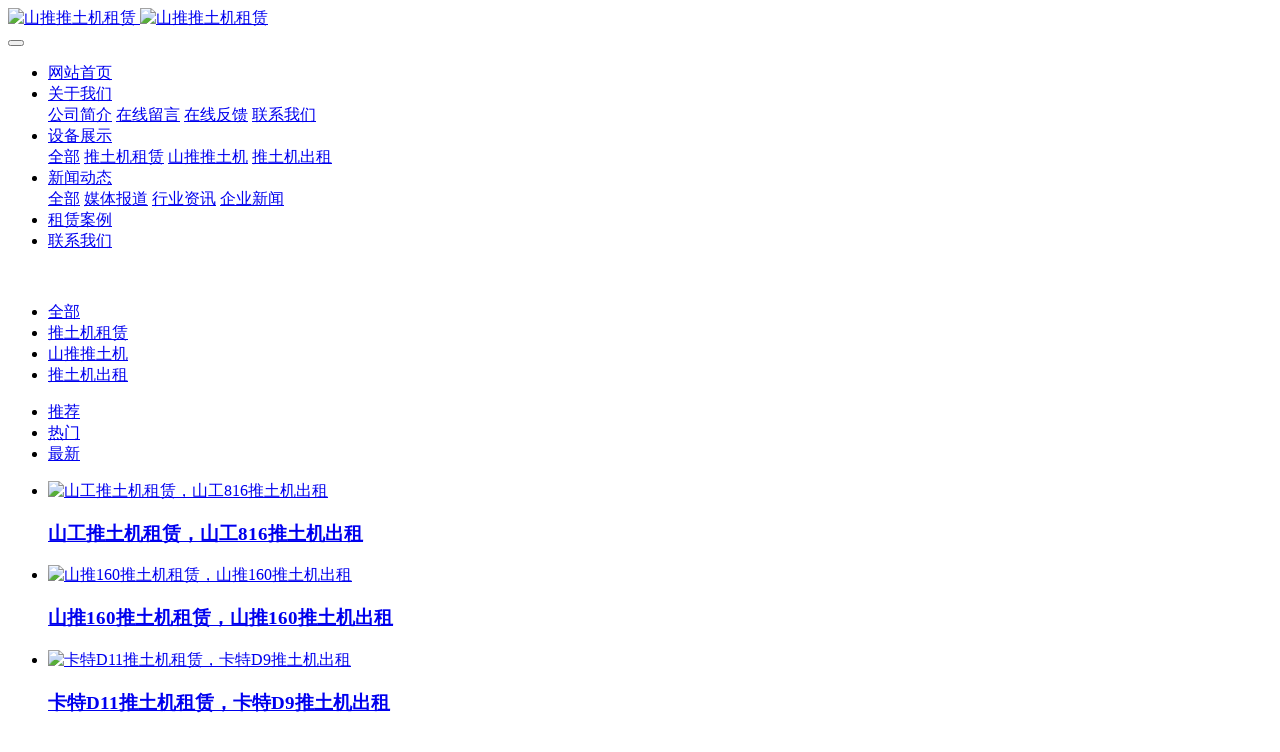

--- FILE ---
content_type: text/html;charset=UTF-8
request_url: http://www.ttjw.net/product/list-136.html
body_size: 5429
content:

<!DOCTYPE HTML>
<html class="oxh met-web" >
<head>
<meta charset="utf-8">
<meta name="renderer" content="webkit">
<meta http-equiv="X-UA-Compatible" content="IE=edge,chrome=1">
<meta name="viewport" content="width=device-width,initial-scale=1.0,maximum-scale=1.0,minimum-scale=1.0,user-scalable=0,minimal-ui">
<meta name="format-detection" content="telephone=no">
<title>推土机租赁-泓途推土机租赁公司</title>
<meta name="description" content="泓途推土机租赁公司出租山推推土机20台，湿地推土机租赁多台，山推16推土机出租，我公司还有超湿地推土机租赁和大型卡特D11型推土机租赁等。求租推土机联系泓途推土机租赁贾总：15662717778">
<meta name="keywords" content="推土机租赁，推土机出租，山推推土机租赁，湿地推土机租赁">
<meta name="generator" content="MetInfo V7.7" data-variable="../|cn|cn|metv75|3|136|0" data-user_name="">
<link href="../favicon.ico?1668083640" rel="shortcut icon" type="image/x-icon">
<link rel="stylesheet" type="text/css" href="../public/web/css/basic.css?1666580936">
<link rel="stylesheet" type="text/css" href="../templates/metv75/cache/metinfo.css?1722598337">
<script charset="UTF-8" id="LA_COLLECT" src="//sdk.51.la/js-sdk-pro.min.js"></script>
<script>LA.init({id:"JuKpCCXEZzGt9rgs",ck:"JuKpCCXEZzGt9rgs"})</script>
<style>
body{
    background-color: !important;font-family: !important;}
h1,h2,h3,h4,h5,h6{font-family: !important;}
</style>
<script>(function(){var t=navigator.userAgent;(t.indexOf("rv:11")>=0||t.indexOf("MSIE 10")>=0)&&document.write("<script src=\"../public/plugins/html5shiv/html5shiv.min.js\"><\/script>")})();</script>
</head>
<!--[if lte IE 9]>
<div class="text-xs-center m-b-0 bg-blue-grey-100 alert">
    <button type="button" class="close" aria-label="Close" data-dismiss="alert">
        <span aria-hidden="true">×</span>
    </button>
    你正在使用一个过时的浏览器。请升级你的浏览器，以提高您的体验。</div>
<![endif]-->
<body >
<header class='met-head' m-id='met_head' m-type="head_nav">
    <nav class="navbar navbar-default box-shadow-none met-nav">
        <div class="container">
            <div class="row">
                <div class='met-nav-btn'>
                                                                    <h1 hidden>推土机租赁</h1>
                                        <h3 hidden>泓途推土机租赁公司</h3>
                                        <div class="navbar-header pull-xs-left">
                        <a href="../" class="met-logo vertical-align block pull-xs-left" title="山推推土机租赁">
                            <div class="vertical-align-middle">
                                                                        <img src="../upload/202211/1668083841.jpg" alt="山推推土机租赁" class="mblogo" />
                                    <img src="../upload/202211/1668084364.jpg" alt="山推推土机租赁" class="pclogo" />
                                                                </div>
                        </a>
                    </div>
                    <button type="button" class="navbar-toggler hamburger hamburger-close collapsed p-x-5 p-y-0 met-nav-toggler" data-target="#met-nav-collapse" data-toggle="collapse">
                        <span class="sr-only"></span>
                        <span class="hamburger-bar"></span>
                    </button>
                                        </div>
                <div class="navbar-collapse-toolbar pull-md-right p-0 collapse" id='met-head-user-collapse'>
                                        </div>
                <div class="navbar-collapse-toolbar pull-md-right p-0 collapse" id="met-nav-collapse">
                    <ul class="nav navbar-nav navlist">
                        <li class='nav-item'>
                            <a href="../" title="网站首页" class="nav-link
                                                            ">网站首页</a>
                        </li>
                                                                            <li class="nav-item dropdown m-l-10">
                                                            <a
                                href="../about/"
                                title="关于我们"
                                target='_self'                                class="nav-link dropdown-toggle "
                                data-toggle="dropdown" data-hover="dropdown"
                            >
                                                        <span style=''>关于我们</span></a>
                                                                <div class="dropdown-menu dropdown-menu-right animate animate-reverse">
                                                                                                                                                                <a href="../about/132.html" target='_self' title="公司简介" class='dropdown-item '><span style=''>公司简介</span></a>
                                                                                                                                    <a href="../message/" target='_self' title="在线留言" class='dropdown-item '><span style=''>在线留言</span></a>
                                                                                                                                    <a href="../feedback/" target='_self' title="在线反馈" class='dropdown-item '><span style=''>在线反馈</span></a>
                                                                                                                                    <a href="../about/lianxiwomenweb.html" target='_self' title="联系我们" class='dropdown-item '><span style=''>联系我们</span></a>
                                                                                        </div>
                        </li>
                                                                                                    <li class="nav-item dropdown m-l-10">
                                                            <a
                                href="../product/"
                                title="设备展示"
                                target='_self'                                class="nav-link dropdown-toggle active"
                                data-toggle="dropdown" data-hover="dropdown"
                            >
                                                        <span style=''>设备展示</span></a>
                                                                <div class="dropdown-menu dropdown-menu-right animate animate-reverse">
                                                                                                                                    <a href="../product/" target='_self'  title="全部"
                                    class='dropdown-item nav-parent hidden-xl-up active'>全部</a>
                                                                                                                                                                <a href="../product/list-136.html" target='_self' title="推土机租赁" class='dropdown-item active'><span style=''>推土机租赁</span></a>
                                                                                                                                    <a href="../product/list-137.html" target='_self' title="山推推土机" class='dropdown-item '><span style=''>山推推土机</span></a>
                                                                                                                                    <a href="../product/list-139.html" target='_self' title="推土机出租" class='dropdown-item '><span style=''>推土机出租</span></a>
                                                                                        </div>
                        </li>
                                                                                                    <li class="nav-item dropdown m-l-10">
                                                            <a
                                href="../news/"
                                title="新闻动态"
                                target='_self'                                class="nav-link dropdown-toggle "
                                data-toggle="dropdown" data-hover="dropdown"
                            >
                                                        <span style=''>新闻动态</span></a>
                                                                <div class="dropdown-menu dropdown-menu-right animate animate-reverse">
                                                                                                                                    <a href="../news/" target='_self'  title="全部"
                                    class='dropdown-item nav-parent hidden-xl-up '>全部</a>
                                                                                                                                                                <a href="../news/list-140.html" target='_self' title="媒体报道" class='dropdown-item '><span style=''>媒体报道</span></a>
                                                                                                                                    <a href="../news/list-141.html" target='_self' title="行业资讯" class='dropdown-item '><span style=''>行业资讯</span></a>
                                                                                                                                    <a href="../news/list-142.html" target='_self' title="企业新闻" class='dropdown-item '><span style=''>企业新闻</span></a>
                                                                                        </div>
                        </li>
                                                                                                    <li class='nav-item m-l-10'>
                            <a href="../img/" target='_self' title="租赁案例" class="nav-link "><span style=''>租赁案例</span></a>
                        </li>
                                                                                                    <li class='nav-item m-l-10'>
                            <a href="../about/lianxiwomenweb.html" target='_self' title="联系我们" class="nav-link "><span style=''>联系我们</span></a>
                        </li>
                                                                    </ul>
                    <div class="metlang m-l-15 pull-md-right">
                                                                                                            </div>
                </div>
            </div>
        </div>
    </nav>
</header>

        <div class="met-banner carousel slide" id="exampleCarouselDefault" data-ride="carousel" m-id='banner'  m-type='banner'>
                    <div class="carousel-inner     " role="listbox">
                    <div class="carousel-item     active">
                                        <img class="w-full mobile_img" src="../upload/202211/1668086114.jpg" srcset='../upload/202211/1668086114.jpg 767w,../upload/202211/1668086114.jpg' sizes="(max-width: 767px) 767px" alt="" pch="0" adh="0" iph="0">
                    <img class="w-full pc_img" src="../upload/202211/1668086107.jpg" srcset='../upload/202211/1668086107.jpg 767w,../upload/202211/1668086107.jpg' sizes="(max-width: 767px) 767px" alt="" pch="0" adh="0" iph="0">
                                                                        </div>
            </div>
</div>
                            <div class="met-column-nav" m-id='subcolumn_nav' m-type='nocontent'>
	<div class="container">
		<div class="row">
			<div class="clearfix">
				<div class="subcolumn-nav">
					<ul class="met-column-nav-ul m-b-0 ulstyle">
										    					<li>
						<a href="../product/"  title="全部" target='_self' 0						    						class="link"
												>全部</a>
					</li>
																    						<li>
							<a href="../product/list-136.html" title="推土机租赁" 0 target='_self' class='active link'>推土机租赁</a>
						</li>
																		    						<li>
							<a href="../product/list-137.html" title="山推推土机" 0 target='_self' class=' link'>山推推土机</a>
						</li>
																		    						<li>
							<a href="../product/list-139.html" title="推土机出租" 0 target='_self' class=' link'>推土机出租</a>
						</li>
																							</ul>
				</div>
		</div>
		    	</div>
	</div>
</div>
                <div class="para_search" m-id='para_search'>
	<div class="    container">
		<div class="">
							        				    				    				<div class="clearfix p-y-10">
					<ul class="order inline-block p-0 m-y-10 m-r-10">
					        					<li class="order-list inline-block m-r-10">
						<a href="../product/index.php?class2=136&page=&search=search&order=com" class="p-x-10 p-y-5">推荐<i class="icon wb-triangle-up" aria-hidden="true"></i></a>
					</li>
										<li class="order-list inline-block m-r-10">
						<a href="../product/index.php?class2=136&page=&search=search&order=hit" class="p-x-10 p-y-5">热门<i class="icon wb-triangle-up" aria-hidden="true"></i></a>
					</li>
										<li class="order-list inline-block m-r-10">
						<a href="../product/index.php?class2=136&page=&search=search&order=new" class="p-x-10 p-y-5">最新<i class="icon wb-triangle-up" aria-hidden="true"></i></a>
					</li>
										</ul>
					    				</div>
					</div>
	</div>
</div>
<div class="met-product-list animsition" m-id="noset">
    <div class="container">

        <div class="row myrow_box">

            
            <div class="product-right" data-plugin="appear" data-animate="slide-bottom" data-repeat="false">


                <ul class="    blocks-xs-1blocks-md-2 blocks-lg-3
                    blocks-xxl-3 met-pager-ajax imagesize cover "
                    data-scale='650x700'>

                        
                        <!-- 展示全部的时候 -->
                                                    <li class="prd-li">
                                <div class="ih-item square effect3 bottom_to_top">
                                    <a href="../product/129.html" target=_self title="山工推土机租赁，山工816推土机出租">
                                        <div class="img">
                                            <img class="img-con" data-original="../upload/thumb_src/700_650/1673331786.png"
                                            alt="山工推土机租赁，山工816推土机出租" style="max-width:100%;" />
                                        </div>
                                        <div class="info">
                                                                                                <h3>
                                                        <span style=''>山工推土机租赁，山工816推土机出租</span>                                                                                                        </h3>
                                                                                        <p class='m-b-0 m-t-5 price'></p>
                                        </div>
                                    </a>
                                </div>
                            </li>
                                                    <li class="prd-li">
                                <div class="ih-item square effect3 bottom_to_top">
                                    <a href="../product/128.html" target=_self title="山推160推土机租赁，山推160推土机出租">
                                        <div class="img">
                                            <img class="img-con" data-original="../upload/thumb_src/700_650/1673330010.jpeg"
                                            alt="山推160推土机租赁，山推160推土机出租" style="max-width:100%;" />
                                        </div>
                                        <div class="info">
                                                                                                <h3>
                                                        <span style=''>山推160推土机租赁，山推160推土机出租</span>                                                                                                        </h3>
                                                                                        <p class='m-b-0 m-t-5 price'></p>
                                        </div>
                                    </a>
                                </div>
                            </li>
                                                    <li class="prd-li">
                                <div class="ih-item square effect3 bottom_to_top">
                                    <a href="../product/126.html" target=_self title="卡特D11推土机租赁，卡特D9推土机出租">
                                        <div class="img">
                                            <img class="img-con" data-original="../upload/thumb_src/700_650/1668142895.jpeg"
                                            alt="卡特D11推土机租赁，卡特D9推土机出租" style="max-width:100%;" />
                                        </div>
                                        <div class="info">
                                                                                                <h3>
                                                        <span style=''>卡特D11推土机租赁，卡特D9推土机出租</span>                                                                                                        </h3>
                                                                                        <p class='m-b-0 m-t-5 price'></p>
                                        </div>
                                    </a>
                                </div>
                            </li>
                                                    <li class="prd-li">
                                <div class="ih-item square effect3 bottom_to_top">
                                    <a href="../product/124.html" target=_self title="大推租赁，湿推租赁，推土机出租">
                                        <div class="img">
                                            <img class="img-con" data-original="../upload/thumb_src/700_650/1668142382.jpg"
                                            alt="大推租赁，湿推租赁，推土机出租" style="max-width:100%;" />
                                        </div>
                                        <div class="info">
                                                                                                <h3>
                                                        <span style=''>大推租赁，湿推租赁，推土机出租</span>                                                                                                        </h3>
                                                                                        <p class='m-b-0 m-t-5 price'></p>
                                        </div>
                                    </a>
                                </div>
                            </li>
                                                    <li class="prd-li">
                                <div class="ih-item square effect3 bottom_to_top">
                                    <a href="../product/123.html" target=_self title="聊城推土机租赁，聊城推土机出租价格">
                                        <div class="img">
                                            <img class="img-con" data-original="../upload/thumb_src/700_650/1668142445.jpg"
                                            alt="聊城推土机租赁，聊城推土机出租价格" style="max-width:100%;" />
                                        </div>
                                        <div class="info">
                                                                                                <h3>
                                                        <span style=''>聊城推土机租赁，聊城推土机出租价格</span>                                                                                                        </h3>
                                                                                        <p class='m-b-0 m-t-5 price'></p>
                                        </div>
                                    </a>
                                </div>
                            </li>
                                                    <li class="prd-li">
                                <div class="ih-item square effect3 bottom_to_top">
                                    <a href="../product/122.html" target=_self title="济南推土机租赁，济南山推推土机出租">
                                        <div class="img">
                                            <img class="img-con" data-original="../upload/thumb_src/700_650/1668141769.jpg"
                                            alt="济南推土机租赁，济南山推推土机出租" style="max-width:100%;" />
                                        </div>
                                        <div class="info">
                                                                                                <h3>
                                                        <span style=''>济南推土机租赁，济南山推推土机出租</span>                                                                                                        </h3>
                                                                                        <p class='m-b-0 m-t-5 price'></p>
                                        </div>
                                    </a>
                                </div>
                            </li>
                        
                                    </ul>

            </div>

                                <div class='m-t-20 text-xs-center hidden-sm-down' m-type="nosysdata">
                         <div class='met_pager'><span class='PreSpan'>上一页</span><a href='../product/list-136.html' class='Ahover'>1</a><span class='NextSpan'>下一页</span>
					<span class='PageText'>转至第</span>
					<input type='text' id='metPageT' data-pageurl='index.php?lang=cn&class2=136&page=|.html|1' value='1' />
					<input type='button' id='metPageB' value='页' /></div>                </div>
                <div class="met_pager met-pager-ajax-link hidden-md-up" data-plugin="appear" data-animate="slide-bottom" data-repeat="false" m-type="nosysdata">
                    <button type="button" class="btn btn-primary btn-block btn-squared ladda-button" id="met-pager-btn" data-plugin="ladda" data-style="slide-left" data-url="" data-page="1">
                        <i class="icon wb-chevron-down m-r-5" aria-hidden="true"></i>
                        加载更多                    </button>
                </div>
            


    </div>

</div>
</div>
<footer class='met-foot-info border-top1' m-id='met_foot' m-type="foot">
    <div class="met-footnav text-xs-center p-b-20" m-id='noset' m-type='foot_nav'>
    <div class="container">
        <div class="row mob-masonry">
            <!-- 栏目调用 -->
            <div class="col-lg-6 col-xs-12 left_lanmu">
                <div class="row">
                                                                <div class="col-lg-3 col-md-3 col-xs-6 list masonry-item foot-nav">
                        <h4 class='font-size-20 m-t-0'>
                            <a href="../about/" target='_self' title="关于我们">关于我们</a>
                        </h4>
                                                    <ul class='ulstyle m-b-0'>
                                                        <li>
                                <a href="../about/132.html" target='_self' title="公司简介">公司简介</a>
                            </li>
                                                        <li>
                                <a href="../message/" target='_self' title="在线留言">在线留言</a>
                            </li>
                                                        <li>
                                <a href="../feedback/" target='_self' title="在线反馈">在线反馈</a>
                            </li>
                                                        <li>
                                <a href="../about/lianxiwomenweb.html" target='_self' title="联系我们">联系我们</a>
                            </li>
                                                    </ul>
                                            </div>
                                                                                    <div class="col-lg-3 col-md-3 col-xs-6 list masonry-item foot-nav">
                        <h4 class='font-size-20 m-t-0'>
                            <a href="../product/" target='_self' title="设备展示">设备展示</a>
                        </h4>
                                                    <ul class='ulstyle m-b-0'>
                                                        <li>
                                <a href="../product/list-136.html" target='_self' title="推土机租赁">推土机租赁</a>
                            </li>
                                                        <li>
                                <a href="../product/list-137.html" target='_self' title="山推推土机">山推推土机</a>
                            </li>
                                                        <li>
                                <a href="../product/list-139.html" target='_self' title="推土机出租">推土机出租</a>
                            </li>
                                                    </ul>
                                            </div>
                                                                                    <div class="col-lg-3 col-md-3 col-xs-6 list masonry-item foot-nav">
                        <h4 class='font-size-20 m-t-0'>
                            <a href="../news/" target='_self' title="新闻动态">新闻动态</a>
                        </h4>
                                                    <ul class='ulstyle m-b-0'>
                                                        <li>
                                <a href="../news/list-140.html" target='_self' title="媒体报道">媒体报道</a>
                            </li>
                                                        <li>
                                <a href="../news/list-141.html" target='_self' title="行业资讯">行业资讯</a>
                            </li>
                                                        <li>
                                <a href="../news/list-142.html" target='_self' title="企业新闻">企业新闻</a>
                            </li>
                                                    </ul>
                                            </div>
                                                                                    <div class="col-lg-3 col-md-3 col-xs-6 list masonry-item foot-nav">
                        <h4 class='font-size-20 m-t-0'>
                            <a href="../about1/" target='_self' title="特色功能">特色功能</a>
                        </h4>
                                                    <ul class='ulstyle m-b-0'>
                                                        <li>
                                <a href="../sitemap/" target='_self' title="网站地图">网站地图</a>
                            </li>
                                                        <li>
                                <a href="../tags/" target='_self' title="聚合标签">聚合标签</a>
                            </li>
                                                        <li>
                                <a href="../search/" target='_self' title="站内搜索">站内搜索</a>
                            </li>
                                                    </ul>
                                            </div>
                                                        </div>
            </div>
            <!-- 栏目调用 -->
            <!-- 关注我们二维码 -->
            <div class="col-lg-3 col-md-6 col-xs-12 info masonry-item" m-type="nocontent">
                <h4 class='font-size-20 m-t-0'>
                    关注我们                </h4>
                <div class="erweima row">
                    <div class="imgbox1 col-xs-6">
                        <div class="inline-block text-xs-center">
                            <img src='../upload/thumb_src/112_112/1668085450.png' alt='泓途推土机租赁公司'>
                            <p class="weixintext">加微信好友</p>
                        </div>
                    </div>
                    <div class="imgbox2 col-xs-6">
                        <div class="inline-block text-xs-center">
                            <img src='../upload/thumb_src/112_112/1668085390.png' alt='泓途推土机租赁公司'>
                            <p class="weixintext">加抖音</p>
                        </div>
                    </div>
                </div>
            </div>
            <!-- 关注我们二维码 -->
            <!-- 联系我们 -->
            <div class="col-lg-3 col-md-6 col-xs-12 info masonry-item font-size-20" m-id='met_contact' m-type="nocontent">
                                        <p class='font-size-20'>联系我们</p>
                                                        <p class="font-size-24">
                        <a href="tel:15662717778" title="15662717778">15662717778</a>
                    </p>
                                                        <p class="font-size-16 weekbox">
                        周一至周五 09：00-18：00                    </p>
                                                        <a class="p-r-5" id="met-weixin" data-plugin="webuiPopover" data-trigger="hover" data-animation="pop" data-placement='top' data-width='155' data-padding='0' data-content="<div class='text-xs-center'>
                        <img src='../upload/202211/1668085450.png' alt='泓途推土机租赁公司' width='150' height='150' id='met-weixin-img'></div>
                    ">
                        <i class="fa fa-weixin"></i>
                    </a>
                                                    <a
                                    href="http://wpa.qq.com/msgrd?v=3&uin=669008770&site=qq&menu=yes"
                                rel="nofollow" target="_blank" class="p-r-5">
                    <i class="fa fa-qq"></i>
                </a>
                                                    <a href="https://weibo.com/317984777/" rel="nofollow" target="_blank" class="p-r-5">
                    <i class="fa fa-weibo"></i>
                </a>
                                                                                                                <a href="mailto:669008770@qq.com" rel="nofollow" target="_blank" class="p-r-5">
                    <i class="fa fa-envelope red-600"></i>
                </a>
                            </div>
            <!-- 联系我们 -->
        </div>
    </div>
</div>
    <!--友情链接-->
                <!--友情链接-->
    <div class="copy p-y-10 border-top1">
        <div class="container text-xs-center">
                                                <div><p><a href="https://beian.miit.gov.cn" target="_blank" title="工信部" textvalue="鲁ICP备2021009317号">鲁ICP备2021009317号</a></p></div>
                                        <div class="powered_by_metinfo">Powered by <b><a href=https://www.metinfo.cn target=_blank title=CMS>MetInfo 7.7</a></b> &copy;2008-2026 &nbsp;<a href=https://www.mituo.cn target=_blank title=米拓建站>mituo.cn</a></div>
                                                                                            </div>
        </div>
    </div>
</footer>
<div class="met-menu-list text-xs-center     " m-id="noset" m-type="menu">
    <div class="main">
                    <div style="background-color: #298dff;">
                <a href="../" class="item"      style="color: #ffffff;">
                    <i class="icon fa-home"></i>
                    <span>首页</span>
                </a>
            </div>
                    <div style="background-color: #298dff;">
                <a href="../product/" class="item"      style="color: #ffffff;">
                    <i class="icon fa-product-hunt"></i>
                    <span>产品</span>
                </a>
            </div>
                    <div style="background-color: #298dff;">
                <a href="../news/" class="item"      style="color: #ffffff;">
                    <i class="icon fa-th-large"></i>
                    <span>新闻</span>
                </a>
            </div>
                    <div style="background-color: #298dff;">
                <a href="tel:../15662717778" class="item"      style="color: #ffffff;">
                    <i class="icon fa-phone-square"></i>
                    <span>电话</span>
                </a>
            </div>
            </div>
</div>

<input type="hidden" name="met_lazyloadbg" value="">
<script src="../cache/lang_json_cn.js?1670647783"></script>
<script src="../public/web/js/basic.js?1666580936" data-js_url="../templates/metv75/cache/metinfo.js?1722598337" id="met-page-js"></script>
</body>
</html>